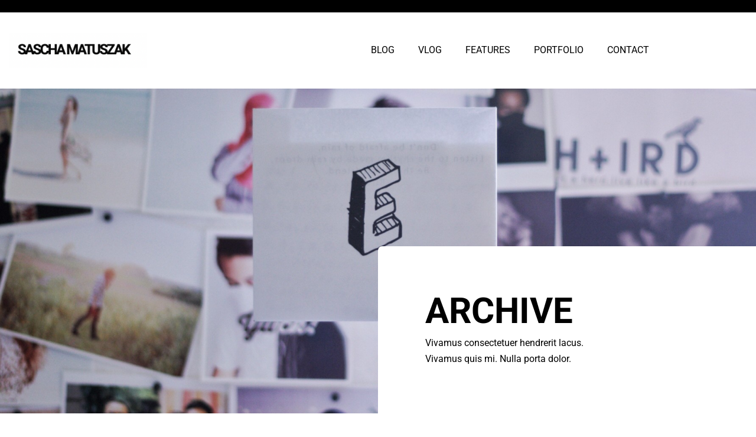

--- FILE ---
content_type: text/css
request_url: https://www.saschamatuszak.com/wp-content/uploads/elementor/css/post-8600.css?ver=1768990981
body_size: 21265
content:
.elementor-8600 .elementor-element.elementor-element-1382a7e4:not(.elementor-motion-effects-element-type-background), .elementor-8600 .elementor-element.elementor-element-1382a7e4 > .elementor-motion-effects-container > .elementor-motion-effects-layer{background-color:var( --e-global-color-accent );}.elementor-8600 .elementor-element.elementor-element-1382a7e4 > .elementor-container{max-width:1170px;}.elementor-8600 .elementor-element.elementor-element-1382a7e4{transition:background 0.3s, border 0.3s, border-radius 0.3s, box-shadow 0.3s;margin-top:0px;margin-bottom:0px;padding:010px 015px 010px 015px;}.elementor-8600 .elementor-element.elementor-element-1382a7e4 > .elementor-background-overlay{transition:background 0.3s, border-radius 0.3s, opacity 0.3s;}.elementor-bc-flex-widget .elementor-8600 .elementor-element.elementor-element-7ba6036a.elementor-column .elementor-widget-wrap{align-items:center;}.elementor-8600 .elementor-element.elementor-element-7ba6036a.elementor-column.elementor-element[data-element_type="column"] > .elementor-widget-wrap.elementor-element-populated{align-content:center;align-items:center;}.elementor-8600 .elementor-element.elementor-element-7ba6036a > .elementor-element-populated{margin:0px 0px 0px 0px;--e-column-margin-right:0px;--e-column-margin-left:0px;padding:0px 0px 0px 0px;}.elementor-bc-flex-widget .elementor-8600 .elementor-element.elementor-element-143fcc58.elementor-column .elementor-widget-wrap{align-items:center;}.elementor-8600 .elementor-element.elementor-element-143fcc58.elementor-column.elementor-element[data-element_type="column"] > .elementor-widget-wrap.elementor-element-populated{align-content:center;align-items:center;}.elementor-8600 .elementor-element.elementor-element-143fcc58 > .elementor-element-populated{margin:0px 0px 0px 0px;--e-column-margin-right:0px;--e-column-margin-left:0px;padding:0px 0px 0px 0px;}.elementor-8600 .elementor-element.elementor-element-127709d6 > .elementor-container{max-width:1170px;}.elementor-8600 .elementor-element.elementor-element-127709d6{margin-top:0px;margin-bottom:0px;padding:035px 015px 035px 015px;}.elementor-bc-flex-widget .elementor-8600 .elementor-element.elementor-element-3b148581.elementor-column .elementor-widget-wrap{align-items:center;}.elementor-8600 .elementor-element.elementor-element-3b148581.elementor-column.elementor-element[data-element_type="column"] > .elementor-widget-wrap.elementor-element-populated{align-content:center;align-items:center;}.elementor-8600 .elementor-element.elementor-element-3b148581 > .elementor-element-populated{margin:0px 0px 0px 0px;--e-column-margin-right:0px;--e-column-margin-left:0px;padding:0px 0px 0px 0px;}.elementor-widget-image .widget-image-caption{color:var( --e-global-color-text );font-family:var( --e-global-typography-text-font-family ), Sans-serif;font-weight:var( --e-global-typography-text-font-weight );}.elementor-bc-flex-widget .elementor-8600 .elementor-element.elementor-element-2e39ecbf.elementor-column .elementor-widget-wrap{align-items:center;}.elementor-8600 .elementor-element.elementor-element-2e39ecbf.elementor-column.elementor-element[data-element_type="column"] > .elementor-widget-wrap.elementor-element-populated{align-content:center;align-items:center;}.elementor-8600 .elementor-element.elementor-element-2e39ecbf > .elementor-element-populated{margin:0px 0px 0px 0px;--e-column-margin-right:0px;--e-column-margin-left:0px;padding:0px 0px 0px 0px;}.elementor-widget-nav-menu .elementor-nav-menu .elementor-item{font-family:var( --e-global-typography-primary-font-family ), Sans-serif;font-weight:var( --e-global-typography-primary-font-weight );}.elementor-widget-nav-menu .elementor-nav-menu--main .elementor-item{color:var( --e-global-color-text );fill:var( --e-global-color-text );}.elementor-widget-nav-menu .elementor-nav-menu--main .elementor-item:hover,
					.elementor-widget-nav-menu .elementor-nav-menu--main .elementor-item.elementor-item-active,
					.elementor-widget-nav-menu .elementor-nav-menu--main .elementor-item.highlighted,
					.elementor-widget-nav-menu .elementor-nav-menu--main .elementor-item:focus{color:var( --e-global-color-accent );fill:var( --e-global-color-accent );}.elementor-widget-nav-menu .elementor-nav-menu--main:not(.e--pointer-framed) .elementor-item:before,
					.elementor-widget-nav-menu .elementor-nav-menu--main:not(.e--pointer-framed) .elementor-item:after{background-color:var( --e-global-color-accent );}.elementor-widget-nav-menu .e--pointer-framed .elementor-item:before,
					.elementor-widget-nav-menu .e--pointer-framed .elementor-item:after{border-color:var( --e-global-color-accent );}.elementor-widget-nav-menu{--e-nav-menu-divider-color:var( --e-global-color-text );}.elementor-widget-nav-menu .elementor-nav-menu--dropdown .elementor-item, .elementor-widget-nav-menu .elementor-nav-menu--dropdown  .elementor-sub-item{font-family:var( --e-global-typography-accent-font-family ), Sans-serif;font-weight:var( --e-global-typography-accent-font-weight );}.elementor-8600 .elementor-element.elementor-element-793b05a6 .elementor-menu-toggle{margin:0 auto;}.elementor-8600 .elementor-element.elementor-element-793b05a6 .elementor-nav-menu .elementor-item{font-family:"Roboto", Sans-serif;font-size:16px;font-weight:400;}.elementor-8600 .elementor-element.elementor-element-793b05a6 .elementor-nav-menu--main .elementor-item{padding-left:20px;padding-right:20px;padding-top:14px;padding-bottom:14px;}.elementor-bc-flex-widget .elementor-8600 .elementor-element.elementor-element-54442909.elementor-column .elementor-widget-wrap{align-items:center;}.elementor-8600 .elementor-element.elementor-element-54442909.elementor-column.elementor-element[data-element_type="column"] > .elementor-widget-wrap.elementor-element-populated{align-content:center;align-items:center;}.elementor-8600 .elementor-element.elementor-element-54442909 > .elementor-element-populated{margin:0px 0px 0px 0px;--e-column-margin-right:0px;--e-column-margin-left:0px;padding:0px 0px 0px 0px;}.elementor-8600 .elementor-element.elementor-element-f8c180e > .elementor-container > .elementor-column > .elementor-widget-wrap{align-content:flex-end;align-items:flex-end;}.elementor-8600 .elementor-element.elementor-element-f8c180e:not(.elementor-motion-effects-element-type-background), .elementor-8600 .elementor-element.elementor-element-f8c180e > .elementor-motion-effects-container > .elementor-motion-effects-layer{background-color:var( --e-global-color-secondary );background-image:url("https://www.saschamatuszak.com/wp-content/uploads/2022/01/e_t20_mx1XYr-1.jpg");background-position:center center;background-repeat:no-repeat;background-size:cover;}.elementor-8600 .elementor-element.elementor-element-f8c180e > .elementor-container{min-height:550px;}.elementor-8600 .elementor-element.elementor-element-f8c180e > .elementor-background-overlay{opacity:0.86;transition:background 0.3s, border-radius 0.3s, opacity 0.3s;}.elementor-8600 .elementor-element.elementor-element-f8c180e{transition:background 0.3s, border 0.3s, border-radius 0.3s, box-shadow 0.3s;padding:0px 0px 0px 0px;}.elementor-8600 .elementor-element.elementor-element-14b3f96{--spacer-size:50px;}.elementor-8600 .elementor-element.elementor-element-ed4e873:not(.elementor-motion-effects-element-type-background) > .elementor-widget-wrap, .elementor-8600 .elementor-element.elementor-element-ed4e873 > .elementor-widget-wrap > .elementor-motion-effects-container > .elementor-motion-effects-layer{background-color:#ffffff;}.elementor-8600 .elementor-element.elementor-element-ed4e873 > .elementor-widget-wrap > .elementor-widget:not(.elementor-widget__width-auto):not(.elementor-widget__width-initial):not(:last-child):not(.elementor-absolute){margin-block-end:10px;}.elementor-8600 .elementor-element.elementor-element-ed4e873 > .elementor-element-populated, .elementor-8600 .elementor-element.elementor-element-ed4e873 > .elementor-element-populated > .elementor-background-overlay, .elementor-8600 .elementor-element.elementor-element-ed4e873 > .elementor-background-slideshow{border-radius:7px 0px 0px 0px;}.elementor-8600 .elementor-element.elementor-element-ed4e873 > .elementor-element-populated{transition:background 0.3s, border 0.3s, border-radius 0.3s, box-shadow 0.3s;padding:80px 280px 55px 80px;}.elementor-8600 .elementor-element.elementor-element-ed4e873 > .elementor-element-populated > .elementor-background-overlay{transition:background 0.3s, border-radius 0.3s, opacity 0.3s;}.elementor-widget-heading .elementor-heading-title{font-family:var( --e-global-typography-primary-font-family ), Sans-serif;font-weight:var( --e-global-typography-primary-font-weight );color:var( --e-global-color-primary );}.elementor-8600 .elementor-element.elementor-element-00b9565 > .elementor-widget-container{margin:0px 0px 0px 0px;}.elementor-8600 .elementor-element.elementor-element-00b9565{text-align:start;}.elementor-8600 .elementor-element.elementor-element-00b9565 .elementor-heading-title{font-size:60px;font-weight:700;text-transform:uppercase;color:#0c0c0c;}.elementor-widget-text-editor{font-family:var( --e-global-typography-text-font-family ), Sans-serif;font-weight:var( --e-global-typography-text-font-weight );color:var( --e-global-color-text );}.elementor-widget-text-editor.elementor-drop-cap-view-stacked .elementor-drop-cap{background-color:var( --e-global-color-primary );}.elementor-widget-text-editor.elementor-drop-cap-view-framed .elementor-drop-cap, .elementor-widget-text-editor.elementor-drop-cap-view-default .elementor-drop-cap{color:var( --e-global-color-primary );border-color:var( --e-global-color-primary );}.elementor-8600 .elementor-element.elementor-element-77220b3{font-size:16px;font-weight:400;line-height:27px;}.elementor-8600 .elementor-element.elementor-element-88ed691{transition:background 0.3s, border 0.3s, border-radius 0.3s, box-shadow 0.3s;padding:96px 0px 96px 0px;}.elementor-8600 .elementor-element.elementor-element-88ed691 > .elementor-background-overlay{transition:background 0.3s, border-radius 0.3s, opacity 0.3s;}.elementor-widget-posts .elementor-button{background-color:var( --e-global-color-accent );font-family:var( --e-global-typography-accent-font-family ), Sans-serif;font-weight:var( --e-global-typography-accent-font-weight );}.elementor-widget-posts .elementor-post__title, .elementor-widget-posts .elementor-post__title a{color:var( --e-global-color-secondary );font-family:var( --e-global-typography-primary-font-family ), Sans-serif;font-weight:var( --e-global-typography-primary-font-weight );}.elementor-widget-posts .elementor-post__meta-data{font-family:var( --e-global-typography-secondary-font-family ), Sans-serif;font-weight:var( --e-global-typography-secondary-font-weight );}.elementor-widget-posts .elementor-post__excerpt p{font-family:var( --e-global-typography-text-font-family ), Sans-serif;font-weight:var( --e-global-typography-text-font-weight );}.elementor-widget-posts .elementor-post__read-more{color:var( --e-global-color-accent );}.elementor-widget-posts a.elementor-post__read-more{font-family:var( --e-global-typography-accent-font-family ), Sans-serif;font-weight:var( --e-global-typography-accent-font-weight );}.elementor-widget-posts .elementor-post__card .elementor-post__badge{background-color:var( --e-global-color-accent );font-family:var( --e-global-typography-accent-font-family ), Sans-serif;font-weight:var( --e-global-typography-accent-font-weight );}.elementor-widget-posts .elementor-pagination{font-family:var( --e-global-typography-secondary-font-family ), Sans-serif;font-weight:var( --e-global-typography-secondary-font-weight );}.elementor-widget-posts .e-load-more-message{font-family:var( --e-global-typography-secondary-font-family ), Sans-serif;font-weight:var( --e-global-typography-secondary-font-weight );}.elementor-8600 .elementor-element.elementor-element-58eddf5{--grid-row-gap:35px;width:var( --container-widget-width, 100% );max-width:100%;--container-widget-width:100%;--container-widget-flex-grow:0;--grid-column-gap:30px;}.elementor-8600 .elementor-element.elementor-element-58eddf5 > .elementor-widget-container{margin:48px 0px 0px 0px;}.elementor-8600 .elementor-element.elementor-element-58eddf5 .elementor-posts-container .elementor-post__thumbnail{padding-bottom:calc( 0.66 * 100% );}.elementor-8600 .elementor-element.elementor-element-58eddf5:after{content:"0.66";}.elementor-8600 .elementor-element.elementor-element-58eddf5 .elementor-post__thumbnail__link{width:100%;}.elementor-8600 .elementor-element.elementor-element-58eddf5 .elementor-post__meta-data span + span:before{content:"-";}.elementor-8600 .elementor-element.elementor-element-58eddf5.elementor-posts--thumbnail-left .elementor-post__thumbnail__link{margin-right:20px;}.elementor-8600 .elementor-element.elementor-element-58eddf5.elementor-posts--thumbnail-right .elementor-post__thumbnail__link{margin-left:20px;}.elementor-8600 .elementor-element.elementor-element-58eddf5.elementor-posts--thumbnail-top .elementor-post__thumbnail__link{margin-bottom:20px;}.elementor-8600 .elementor-element.elementor-element-88df0f1{transition:background 0.3s, border 0.3s, border-radius 0.3s, box-shadow 0.3s;margin-top:70px;margin-bottom:0px;padding:0px 0px 0px 0px;}.elementor-8600 .elementor-element.elementor-element-88df0f1 > .elementor-background-overlay{transition:background 0.3s, border-radius 0.3s, opacity 0.3s;}.elementor-8600 .elementor-element.elementor-element-686e9e2 > .elementor-element-populated{margin:0px 0px 0px 0px;--e-column-margin-right:0px;--e-column-margin-left:0px;padding:0px 0px 0px 0px;}.elementor-8600 .elementor-element.elementor-element-51f9569{margin-top:0px;margin-bottom:0px;padding:0px 15px 0px 15px;}.elementor-8600 .elementor-element.elementor-element-fc2f7dd > .elementor-element-populated{margin:0px 0px 0px 0px;--e-column-margin-right:0px;--e-column-margin-left:0px;padding:0px 0px 0px 0px;}.elementor-8600 .elementor-element.elementor-element-6f9f754 > .elementor-widget-container{background-color:var( --e-global-color-text );padding:20px 20px 20px 20px;}.elementor-8600 .elementor-element.elementor-element-6f9f754{text-align:center;}.elementor-8600 .elementor-element.elementor-element-6f9f754 .elementor-heading-title{font-family:"Roboto", Sans-serif;font-size:18px;font-weight:300;letter-spacing:2px;}.elementor-widget-gallery .elementor-gallery-item__title{font-family:var( --e-global-typography-primary-font-family ), Sans-serif;font-weight:var( --e-global-typography-primary-font-weight );}.elementor-widget-gallery .elementor-gallery-item__description{font-family:var( --e-global-typography-text-font-family ), Sans-serif;font-weight:var( --e-global-typography-text-font-weight );}.elementor-widget-gallery{--galleries-title-color-normal:var( --e-global-color-primary );--galleries-title-color-hover:var( --e-global-color-secondary );--galleries-pointer-bg-color-hover:var( --e-global-color-accent );--gallery-title-color-active:var( --e-global-color-secondary );--galleries-pointer-bg-color-active:var( --e-global-color-accent );}.elementor-widget-gallery .elementor-gallery-title{font-family:var( --e-global-typography-primary-font-family ), Sans-serif;font-weight:var( --e-global-typography-primary-font-weight );}.elementor-8600 .elementor-element.elementor-element-63e3294 .e-gallery-item:hover .elementor-gallery-item__overlay, .elementor-8600 .elementor-element.elementor-element-63e3294 .e-gallery-item:focus .elementor-gallery-item__overlay{background-color:rgba(0,0,0,0.5);}.elementor-8600 .elementor-element.elementor-element-63e3294 > .elementor-widget-container{padding:30px 0px 30px 0px;}.elementor-8600 .elementor-element.elementor-element-63e3294{--image-transition-duration:800ms;--overlay-transition-duration:800ms;--content-text-align:center;--content-padding:20px;--content-transition-duration:800ms;--content-transition-delay:800ms;}.elementor-8600 .elementor-element.elementor-element-3e9f096 > .elementor-container{max-width:1170px;}.elementor-8600 .elementor-element.elementor-element-3e9f096{border-style:solid;border-width:1px 0px 0px 0px;margin-top:0px;margin-bottom:0px;padding:40px 015px 35px 015px;}.elementor-bc-flex-widget .elementor-8600 .elementor-element.elementor-element-3767719.elementor-column .elementor-widget-wrap{align-items:center;}.elementor-8600 .elementor-element.elementor-element-3767719.elementor-column.elementor-element[data-element_type="column"] > .elementor-widget-wrap.elementor-element-populated{align-content:center;align-items:center;}.elementor-8600 .elementor-element.elementor-element-3767719 > .elementor-element-populated{margin:0px 0px 0px 0px;--e-column-margin-right:0px;--e-column-margin-left:0px;padding:0px 0px 0px 0px;}.elementor-8600 .elementor-element.elementor-element-49e94a1 > .elementor-widget-container{margin:0px 0px 0px 0px;padding:0px 0px 0px 0px;}.elementor-8600 .elementor-element.elementor-element-49e94a1{text-align:center;}.elementor-8600 .elementor-element.elementor-element-49e94a1 img{width:215px;}.elementor-bc-flex-widget .elementor-8600 .elementor-element.elementor-element-5ee0951.elementor-column .elementor-widget-wrap{align-items:center;}.elementor-8600 .elementor-element.elementor-element-5ee0951.elementor-column.elementor-element[data-element_type="column"] > .elementor-widget-wrap.elementor-element-populated{align-content:center;align-items:center;}.elementor-8600 .elementor-element.elementor-element-5ee0951 > .elementor-element-populated{margin:0px 0px 0px 0px;--e-column-margin-right:0px;--e-column-margin-left:0px;padding:0px 0px 0px 0px;}.elementor-8600 .elementor-element.elementor-element-06d94e0 > .elementor-widget-container{margin:0px 0px -15px 0px;padding:0px 0px 0px 0px;}.elementor-8600 .elementor-element.elementor-element-06d94e0{text-align:center;color:var( --e-global-color-text );}.elementor-bc-flex-widget .elementor-8600 .elementor-element.elementor-element-118b4e6.elementor-column .elementor-widget-wrap{align-items:center;}.elementor-8600 .elementor-element.elementor-element-118b4e6.elementor-column.elementor-element[data-element_type="column"] > .elementor-widget-wrap.elementor-element-populated{align-content:center;align-items:center;}.elementor-8600 .elementor-element.elementor-element-118b4e6 > .elementor-element-populated{margin:0px 0px 0px 0px;--e-column-margin-right:0px;--e-column-margin-left:0px;padding:0px 0px 0px 0px;}@media(max-width:1024px){.elementor-8600 .elementor-element.elementor-element-ed4e873 > .elementor-element-populated{padding:60px 30px 60px 30px;}.elementor-8600 .elementor-element.elementor-element-88ed691{padding:0px 0px 0px 0px;}.elementor-8600 .elementor-element.elementor-element-88df0f1{margin-top:60px;margin-bottom:0px;}}@media(min-width:768px){.elementor-8600 .elementor-element.elementor-element-7ba6036a{width:70%;}.elementor-8600 .elementor-element.elementor-element-143fcc58{width:30%;}.elementor-8600 .elementor-element.elementor-element-3b148581{width:20%;}.elementor-8600 .elementor-element.elementor-element-2e39ecbf{width:74.333%;}.elementor-8600 .elementor-element.elementor-element-54442909{width:5%;}.elementor-8600 .elementor-element.elementor-element-6afb731{width:100%;}.elementor-8600 .elementor-element.elementor-element-3767719{width:28%;}.elementor-8600 .elementor-element.elementor-element-5ee0951{width:51%;}.elementor-8600 .elementor-element.elementor-element-118b4e6{width:20.332%;}}@media(min-width:1025px){.elementor-8600 .elementor-element.elementor-element-f8c180e:not(.elementor-motion-effects-element-type-background), .elementor-8600 .elementor-element.elementor-element-f8c180e > .elementor-motion-effects-container > .elementor-motion-effects-layer{background-attachment:fixed;}}@media(max-width:767px){.elementor-8600 .elementor-element.elementor-element-f8c180e{padding:0em 0em 0em 0em;}.elementor-8600 .elementor-element.elementor-element-9630409 > .elementor-element-populated{padding:400px 20px 20px 20px;}.elementor-8600 .elementor-element.elementor-element-14b3f96{--spacer-size:33px;}.elementor-8600 .elementor-element.elementor-element-88ed691{margin-top:-48px;margin-bottom:0px;padding:0px 0px 0px 0px;}.elementor-8600 .elementor-element.elementor-element-58eddf5 > .elementor-widget-container{margin:36px 0px 0px 0px;}.elementor-8600 .elementor-element.elementor-element-58eddf5 .elementor-posts-container .elementor-post__thumbnail{padding-bottom:calc( 0.5 * 100% );}.elementor-8600 .elementor-element.elementor-element-58eddf5:after{content:"0.5";}.elementor-8600 .elementor-element.elementor-element-58eddf5 .elementor-post__thumbnail__link{width:100%;}.elementor-8600 .elementor-element.elementor-element-88df0f1{margin-top:50px;margin-bottom:0px;padding:0px 0px 0px 0px;}.elementor-8600 .elementor-element.elementor-element-3e9f096{margin-top:0px;margin-bottom:0px;padding:40px 015px 040px 015px;}.elementor-8600 .elementor-element.elementor-element-3767719 > .elementor-element-populated{margin:0px 0px 20px 0px;--e-column-margin-right:0px;--e-column-margin-left:0px;padding:0px 0px 0px 0px;}.elementor-8600 .elementor-element.elementor-element-49e94a1{text-align:center;}.elementor-8600 .elementor-element.elementor-element-5ee0951 > .elementor-element-populated{margin:0px 0px 20px 0px;--e-column-margin-right:0px;--e-column-margin-left:0px;padding:0px 0px 0px 0px;}.elementor-8600 .elementor-element.elementor-element-06d94e0{text-align:center;}}

--- FILE ---
content_type: text/javascript
request_url: https://www.saschamatuszak.com/wp-content/themes/electra_child/js/custom.js?ver=1.1.11
body_size: 520
content:
/**
 * Electa Theme Custom Functionality
 *
 */
( function( $ ) {
    
    jQuery( document ).ready( function() {
        
		// Search Show / Hide
        $(".search-btn").toggle(function(){
            $(".search-button").addClass('search-on');
            $(".search-block").show().animate( { left: '+=5' }, 200 );
            $(".search-block .search-field").focus();
        },function(){
            $(".search-block").animate( { left: '-=5' }, 200 ).hide();
            $(".search-button").removeClass('search-on');
        });
		
    });
    
    $(window).resize(function () {
        
        
    }).resize();
    
    $(window).load(function() {
        
    });
    
} )( jQuery );